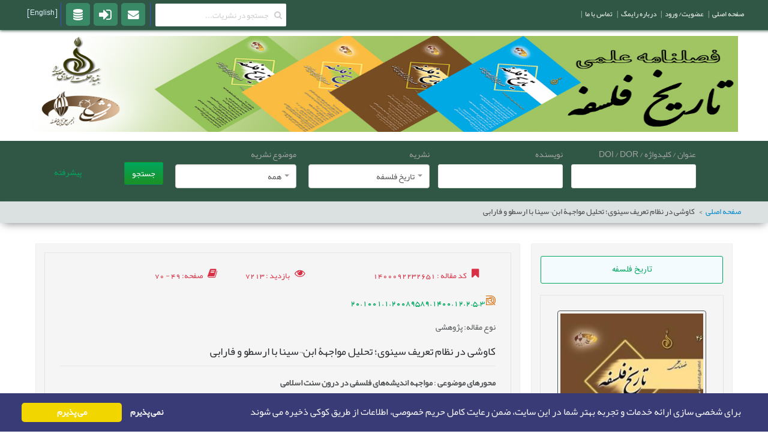

--- FILE ---
content_type: text/html; charset=utf-8
request_url: http://hop.mullasadra.org/Article/32651
body_size: 21727
content:



<!DOCTYPE html>

<html lang="fa-ir" dir="rtl" class="win chrome chrome34 webkit webkit5 uk-notouch">
<head>


    <meta http-equiv="Content-Type" content="text/html; charset=utf-8">
    <meta charset="utf-8">
    <title>کاوشی در نظام تعریف سینوی‎؛ تحلیل مواجهۀ ابن¬سینا با ارسطو و فارابی</title>
    <meta name="keywords" content="تعریف، حدّ، حدّ حقیقی، حدّ اسمی، حدّ توسّعی، حدّ اضطراری، ابن¬سینا" />
    <meta name="description" content="کاوشی در نظام تعریف سینوی‎؛ تحلیل مواجهۀ ابن¬سینا با ارسطو و فارابی" />

    <!--[if lt IE 9]><meta http-equiv="X-UA-Compatible" content="IE=Edge,chrome=1"><![endif]-->
    <meta name="viewport" content="width=device-width, initial-scale=1">
    <meta name="robots" content="index,follow" />
    
<link rel="apple-touch-startup-image" href="/WebUsers/hop/Journals/Cover/Thumb_Cover14001019112740618835.jpg">
<link rel="apple-touch-icon" href="/WebUsers/hop/Journals/Cover/Thumb_Cover14001019112740618835.jpg">
<meta name="msapplication-TileImage" content="/WebUsers/hop/Journals/Cover/Thumb_Cover14001019112740618835.jpg">
<meta name="dc.title" content="کاوشی در نظام تعریف سینوی‎؛ تحلیل مواجهۀ ابن¬سینا با ارسطو و فارابی">
<meta name="dc.creator" content="محمد حسین زاده">
<meta name="dc.type" content="Text">
<meta name="dc.source" content=" تاریخ فلسفه12   شماره  46   49  ">
<meta name="dc.date" content="1400/10/13">
<meta name="dc.publisher" content="بنیاد حکمت اسلامی صدرا">
<meta name="dc.format" content="text/html">
<meta name="dc.language" content="fa,en,ar">
<meta name="dc.subject" content="تعریف">
<meta name="dc.subject" content=" حدّ">
<meta name="dc.subject" content=" حدّ حقیقی">
<meta name="dc.subject" content=" حدّ اسمی">
<meta name="dc.subject" content=" حدّ توسّعی">
<meta name="dc.subject" content=" حدّ اضطراری">
<meta name="dc.subject" content=" ابن¬سینا">
<meta name="citation_journal_title" content="تاریخ فلسفه">
<meta name="citation_publisher" content="بنیاد حکمت اسلامی صدرا">
<meta name="citation_title" content="کاوشی در نظام تعریف سینوی‎؛ تحلیل مواجهۀ ابن¬سینا با ارسطو و فارابی">
<meta name="citation_volume" content="46">
<meta name="citation_issue" content="2">
<meta name="citation_firstpage" content="49">
<meta name="citation_publication_date" content="1400/10">
<meta name="citation_online_date" content="1400/10/13">
<meta name="citation_author" content="حسین زاده, محمد">
<meta name="citation_id" content="1400092232651">
<meta name="citation_doi">
<meta name="citation_issn" content="2008-9589" />
<meta name="twitter:card" content="summary">
<meta name="twitter:site" content="بنیاد حکمت اسلامی صدرا">
<meta name="twitter:title" content="کاوشی در نظام تعریف سینوی‎؛ تحلیل مواجهۀ ابن¬سینا با ارسطو و فارابی">
<meta name="twitter:image" content="https://rimag.ir/WebUsers/hop/Journals/Cover/Thumb_Cover14001019112740618835.jpg">
<meta property="og:type" content="article" />
<meta property="og:url" content="http://hop.mullasadra.org/fa/Article/32651" />
<meta property="og:title" content="کاوشی در نظام تعریف سینوی‎؛ تحلیل مواجهۀ ابن¬سینا با ارسطو و فارابی" />
<meta property="og:image" content="https://rimag.ir/WebUsers/hop/Journals/Cover/Thumb_Cover14001019112740618835.jpg" />

<script type="application/ld+json">
    {
        "@context": "http://schema.org/",
        "@type": "Article",
        "mainEntityOfPage": {
            "@type": "WebPage",
            "@id": "https://rimag.ricest.ac.ir/fa/Article/32651"
        },
        "author": {
            "@type": "Person",
            "name": " Model.Author.LastOrDefault(f=>f.IsManager==1)"
        },
        "publisher": {
            "@type": "Organization",
            "name": "تاریخ فلسفه",
            "logo": {
                "@type": "ImageObject",
                "url": "https://rimag.ir/WebUsers/hop/Journals/Cover/Thumb_Cover14001019112740618835.jpg"
            }
        },
        "headline": "کاوشی در نظام تعریف سینوی‎؛ تحلیل مواجهۀ ابن¬سینا با ارسطو و فارابی ",
        "image": "https://rimag.ir/WebUsers/hop/Journals/Cover/Thumb_Cover14001019112740618835.jpg",

    }
</script>



            <link rel="stylesheet" href="/Theme/css/gzip.css" type="text/css">
            <link rel="stylesheet" href="/Theme/css/gzip(1).css" type="text/css">
            <link rel="stylesheet" href="/Theme/css/gzip(2).css" type="text/css">
            <link rel="stylesheet" href="/Theme/css/jquery.reject.min.css" type="text/css">
            <script src="/js/jquery-3.5.0.min.js"></script>
            <script src="/js/jquery-migrate-3.3.2.min.js"></script>
            <script src="/Theme/js/gzip(4).js" type="text/javascript"></script>
            <script src="/Theme/js/responsive.js" type="text/javascript"></script>
            <script src="/Theme/js/default.js" type="text/javascript"></script>
            <script src="/Theme/js/gzip(7).js" type="text/javascript"></script>
            <script src="/Theme/js/jquery.reject.min.js" type="text/javascript"></script>
            <script src="/Theme/js/mailing-list.js" type="text/javascript"></script>
            <link rel="stylesheet" href="/Theme/css/default.css" type="text/css">
            <link rel="stylesheet" href="/Theme/css/gzip2.css">
            <script src="/Theme/js/gzip(8).js"></script>
            <style>
                .uk-feedback-container .uk-article-title {
                    width: 100%;
                    text-align: center;
                    margin-bottom: 5px;
                }

                .uk-feedback-container .rsform-text-box.rsform-error,
                .uk-feedback-container .rsform-captcha-box.rsform-error,
                .uk-feedback-container .rsform-input-box.rsform-error {
                    border: 2px solid #e33 !important;
                }
            </style>
            <script type="text/javascript" src="/Theme/js/script.js"></script>



    <!--Cookie Permission popup-->
    <link href="/css/CookiePermission.css" rel="stylesheet" />


                    <link href="/Theme/Color/Green.css" rel="stylesheet" />
    
    <style>
        .DoiImage {
            background-image: url(/img/doi_logo.png);
            background-repeat: no-repeat;
            background-size: 18px;
            background-position: center;
            height: 28px;
            width: 18px;
            display: inline-block;
        }


        .buttonInside{
  position:relative;
  margin-bottom:10px;
}
#NewsletterEmail{
     height:30px;
  padding-left:10px;
  border-radius: 4px;
  border:none;outline:none;
  direction:ltr;
  width:206px;
}
#btnNewsletterEmail{
  position:absolute;
  right:1px;
  top: 4px;
  border:none;
  height:25px;
  width:60px;
  border-radius:4%;
  outline:none;
  text-align:center;
  font-weight:bold;
  padding:2px;
  background:#cecece;
}
#btnNewsletterEmail:hover{
  cursor:pointer;
}
#MessageNewsletter{
    padding:3px;
    margin:0px;
    width:210px;
    margin-bottom:10px;
    color:white;
}

       .DoiImg {
                      background: url('/img/doi_logo.png') no-repeat 50% 50%;
                      background-size: 16px 16px;
                      display: inline-block;
                      height: 16px;
                      width: 16px;
                        vertical-align:middle;
                       }
        .DorImg {
            background: url('/img/dor.png') no-repeat 50% 50%;
            background-size: 16px 16px;
            display: inline-block;
            height: 16px;
            width: 16px;
            vertical-align:middle;
        }
    </style>
</head>
<body class="tm-noblog fa-ir">

    <div class="tm-page-bg">
        <div class="uk-container0 uk-container-center">
            <div class="tm-container">
                <div class="tm-headerbar uk-clearfix uk-hidden-small">
                    <div id="sticky-s9359" class="uk-sticky" style="height: 90px;">
                        <div class="tm-sticky" >
                                <div class="uk-container uk-container-center">
                                    <img class="uk-visible-large" src="/WebUsers/hop/Images/636992313727812709Header-Hop.jpg" style="width:100%;height: 160px;" />
                                </div>


                        </div>
                    </div>
                </div>

                <div class="tm-top-block tm-grid-block uk-visible-small">
                    <nav class="tm-navbar uk-navbar">
                        <a href="#" class="uk-navbar-toggle uk-visible-small" data-uk-offcanvas="" id="lnkTBK"></a>

                    </nav>
                </div>
                <script type="text/javascript">
                    jQuery(document).ready(function ($) {
                        $('#lnkTBK').click(function () {
                            $('#secResponsive').slideToggle();
                        })
                    })
                </script>
                <style type="text/css">
                    #secResponsive ul, li {
                        list-style: none;
                        list-style-type: none;
                        padding-right: 0;
                    }

                    #secResponsive a:link {
                        margin-top: 4px;
                        width: 100%;
                        font-size: 10pt;
                        padding: 18px;
                        display: block;
                    }

                    #secResponsive a:visited {
                        font-size: 10pt;
                    }

                    #secResponsive a:hover {
                        color: blue;
                        font-size: 10pt;
                        color: #FFF;
                    }

                    #secResponsive a:active {
                        font-size: 10pt;
                    }
                </style>
                <div class="uk-visible-small" id="secResponsive" style="display:none;">
                    <ul type="disc">
                        <li><a href="http://rimag.ir/">   <span>صفحه اصلی</span></a></li>
                        <li><a href="http://rimag.ir/fa/aboutus">   <span>درباره رایمگ</span></a></li>
                        <li><a href="http://rimag.ir/fa/ContactUs">   <span>تماس با ما</span></a></li>
                        <li><a href="http://rimag.ir/fa/Account/Register">   <span>ثبت نام</span></a></li>
                        <li><a href="http://rimag.ir/fa/Identity/Account/Login">   <span>ورود</span></a></li>
                        <li><a href="http://rimag.ir/fa/User/JournalOrder/Create">   <span>درخواست سامانه</span></a></li>
                    </ul>
                </div>
                    <style>
    .uk-grid > * {
        padding-right: 0px;
    }

    @media only screen and (max-width: 600px) {
        #searchback {
            padding: 10px;
        }
    }

    @media screen and (max-width: 480px) {
        #frmSearchAdvance {
            display: none;
        }
    }
</style>


<form id="frmSearchAdvance" method="get" style="margin-bottom:0px !important" action="/fa/Search/PaperSearch">
    <div class="tm-main-back tm-main-back-index SearchBox">
        <div class="uk-container uk-container-center tm-main-container">
            <div class="tm-middle uk-grid " data-uk-grid-match="">

                <div class="uk-grid uk-width-1-1 uk-margin-remove" id="searchback" style="margin-top: 0px !important; padding-top:10px
">



                    <div class="uk-width-1-1 uk-grid uk-width-medium-8-10 uk-grid-match">
                        <div class="uk-width-1-1 uk-grid" style="margin-top:0px !important; margin-bottom:0 !important">
                            <div class="uk-width-medium-1-4 ">
                                <label style="color:#a3a3a3  !important;width:100%">عنوان / کلیدواژه / DOI / DOR</label>
                                <div>
                                    <input name="TitleAndKeywords" class="chosen-search-input" type="text" autocomplete="off" tabindex="3" style="width: 96%" id="TitleAndKeywords" value="">
                                </div>
                            </div>
                            <div class="uk-width-medium-1-4 ">
                                <label style="color:#a3a3a3  !important;width:100%">نویسنده</label>
                                <div style="width:100%">
                                    <input name="AuthorInput" class="chosen-search-input" type="text" autocomplete="off" tabindex="3" style="width:96%" id="Author" value="">
                                </div>
                            </div>
                            <div class="uk-width-medium-1-4">
                                <label style="color:#a3a3a3  !important;width:100%">نشریه</label>
                                <div style="width:100%">

                                    <select data-trigger="" name="journaluser" class='fstdropdown-select' id="JournalUserIds" data-placeholder="&#x627;&#x646;&#x62A;&#x62E;&#x627;&#x628; &#x646;&#x634;&#x631;&#x6CC;&#x647;" style="width:100%">

                                    <option value="2031">&#x62A;&#x627;&#x631;&#x6CC;&#x62E; &#x641;&#x644;&#x633;&#x641;&#x647;</option>
</select>

                                </div>
                            </div>
                            <div class="uk-width-medium-1-4">
                                <label style="color:#a3a3a3  !important;width:100%">موضوع نشریه</label>
                                <div style="width:100%">
                                    <select name="subject" class='fstdropdown-select' id="TopicId" data-placeholder="&#x627;&#x646;&#x62A;&#x62E;&#x627;&#x628; &#x645;&#x648;&#x636;&#x648;&#x639;">
                                        <option value="">همه</option>
                                    <option value="1">--- &#x639;&#x644;&#x648;&#x645; &#x627;&#x646;&#x633;&#x627;&#x646;&#x64A; ---</option>
<option value="11"> &#x639;&#x644;&#x648;&#x645; &#x633;&#x6CC;&#x627;&#x633;&#x6CC;</option>
<option value="12">&#x639;&#x644;&#x648;&#x645; &#x627;&#x62C;&#x62A;&#x645;&#x627;&#x639;&#x6CC;</option>
<option value="13">&#x639;&#x644;&#x648;&#x645; &#x642;&#x631;&#x622;&#x646; &#x648; &#x62D;&#x62F;&#x6CC;&#x62B;</option>
<option value="14">&#x627;&#x62E;&#x644;&#x627;&#x642;</option>
<option value="15">&#x627;&#x62F;&#x6CC;&#x627;&#x646;&#x60C; &#x645;&#x630;&#x627;&#x647;&#x628; &#x648; &#x639;&#x631;&#x641;&#x627;&#x646;</option>
<option value="16">&#x641;&#x644;&#x633;&#x641;&#x647; &#x648; &#x6A9;&#x644;&#x627;&#x645;</option>
<option value="17">&#x641;&#x642;&#x647; &#x648; &#x62D;&#x642;&#x648;&#x642;</option>
<option value="18">&#x631;&#x648;&#x627;&#x646;&#x634;&#x646;&#x627;&#x633;&#x6CC;</option>
<option value="19">&#x639;&#x644;&#x648;&#x645; &#x62A;&#x631;&#x628;&#x6CC;&#x62A;&#x6CC;</option>
<option value="20">&#x6A9;&#x62A;&#x627;&#x628;&#x62F;&#x627;&#x631;&#x6CC;&#x60C; &#x622;&#x631;&#x634;&#x6CC;&#x648; &#x648; &#x646;&#x633;&#x62E;&#x647; &#x67E;&#x698;&#x648;&#x647;&#x6CC;</option>
<option value="21">&#x62A;&#x631;&#x628;&#x6CC;&#x62A; &#x628;&#x62F;&#x646;&#x6CC;</option>
<option value="22">&#x62C;&#x63A;&#x631;&#x627;&#x641;&#x6CC;&#x627;</option>
<option value="23">&#x627;&#x642;&#x62A;&#x635;&#x627;&#x62F;</option>
<option value="24">&#x62D;&#x633;&#x627;&#x628;&#x62F;&#x627;&#x631;&#x6CC;</option>
<option value="25">&#x645;&#x627;&#x644;&#x6CC;</option>
<option value="26">&#x645;&#x62F;&#x6CC;&#x631;&#x6CC;&#x62A;</option>
<option value="70">&#x632;&#x628;&#x627;&#x646; &#x648; &#x627;&#x62F;&#x628;&#x6CC;&#x627;&#x62A;</option>
<option value="2">--- &#x639;&#x644;&#x648;&#x645; &#x67E;&#x627;&#x6CC;&#x647; ---</option>
<option value="59">&#x639;&#x644;&#x648;&#x645;</option>
<option value="60">&#x647;&#x648;&#x627;&#x634;&#x646;&#x627;&#x633;&#x6CC;</option>
<option value="61">&#x622;&#x645;&#x627;&#x631;</option>
<option value="62">&#x631;&#x6CC;&#x627;&#x636;&#x6CC;</option>
<option value="63">&#x632;&#x645;&#x6CC;&#x646; &#x634;&#x646;&#x627;&#x633;&#x6CC;</option>
<option value="64">&#x632;&#x6CC;&#x633;&#x62A; &#x634;&#x646;&#x627;&#x633;&#x6CC;</option>
<option value="65">&#x645;&#x62D;&#x6CC;&#x637; &#x632;&#x6CC;&#x633;&#x62A;</option>
<option value="66">&#x634;&#x6CC;&#x645;&#x6CC; </option>
<option value="67">&#x641;&#x6CC;&#x632;&#x6CC;&#x6A9;</option>
<option value="3">--- &#x641;&#x646;&#x6CC; &#x648; &#x645;&#x647;&#x646;&#x62F;&#x633;&#x6CC; ---</option>
<option value="27">&#x628;&#x631;&#x642; &#x648; &#x6A9;&#x627;&#x645;&#x67E;&#x6CC;&#x648;&#x62A;&#x631;</option>
<option value="28">&#x635;&#x646;&#x627;&#x6CC;&#x639;</option>
<option value="29">&#x639;&#x645;&#x631;&#x627;&#x646;</option>
<option value="30">&#x641;&#x646;&#x627;&#x648;&#x631;&#x6CC; &#x627;&#x637;&#x644;&#x627;&#x639;&#x627;&#x62A;</option>
<option value="32">&#x645;&#x6A9;&#x627;&#x646;&#x6CC;&#x6A9;</option>
<option value="33">&#x645;&#x647;&#x646;&#x62F;&#x633;&#x6CC; &#x62F;&#x631;&#x6CC;&#x627;</option>
<option value="34">&#x645;&#x648;&#x627;&#x62F; &#x648; &#x645;&#x62A;&#x627;&#x644;&#x648;&#x698;&#x6CC;</option>
<option value="35">&#x645;&#x647;&#x646;&#x62F;&#x633;&#x6CC; &#x634;&#x6CC;&#x645;&#x6CC; &#x60C; &#x646;&#x641;&#x62A; &#x60C; &#x67E;&#x644;&#x6CC;&#x645;&#x631;</option>
<option value="36">&#x645;&#x647;&#x646;&#x62F;&#x633;&#x6CC; &#x645;&#x639;&#x62F;&#x646;</option>
<option value="37">&#x645;&#x647;&#x646;&#x62F;&#x633;&#x6CC; &#x632;&#x644;&#x632;&#x644;&#x647;</option>
<option value="38">&#x645;&#x647;&#x646;&#x62F;&#x633;&#x6CC; &#x622;&#x628; </option>
<option value="39">&#x645;&#x647;&#x646;&#x62F;&#x633;&#x6CC; &#x67E;&#x632;&#x634;&#x6A9;&#x6CC;</option>
<option value="40">&#x67E;&#x62F;&#x627;&#x641;&#x646;&#x62F; &#x63A;&#x6CC;&#x631; &#x639;&#x627;&#x645;&#x644;</option>
<option value="41">&#x645;&#x6CC;&#x627;&#x646; &#x631;&#x634;&#x62A;&#x647; &#x627;&#x6CC;</option>
<option value="4">--- &#x6A9;&#x634;&#x627;&#x648;&#x631;&#x632;&#x6CC; &#x648; &#x645;&#x646;&#x627;&#x628;&#x639; &#x637;&#x628;&#x6CC;&#x639;&#x6CC; &#x648; &#x62F;&#x627;&#x645;&#x67E;&#x632;&#x634;&#x6A9;&#x6CC; ---</option>
<option value="42">&#x622;&#x628; &#x648; &#x62E;&#x627;&#x6A9;</option>
<option value="43">&#x627;&#x642;&#x62A;&#x635;&#x627;&#x62F; &#x6A9;&#x634;&#x627;&#x648;&#x631;&#x632;&#x6CC;</option>
<option value="44">&#x627;&#x6A9;&#x648;&#x644;&#x648;&#x698;&#x6CC;</option>
<option value="45">&#x628;&#x627;&#x63A;&#x628;&#x627;&#x646;&#x6CC;</option>
<option value="46">&#x628;&#x6CC;&#x648;&#x62A;&#x643;&#x646;&#x648;&#x644;&#x648;&#x698;&#x6CC; &#x648; &#x698;&#x646;&#x62A;&#x6CC;&#x643; &#x6AF;&#x6CC;&#x627;&#x647;&#x6CC;</option>
<option value="47">&#x62C;&#x646;&#x6AF;&#x644;&#x62F;&#x627;&#x631;&#x6CC;</option>
<option value="48">&#x645;&#x643;&#x627;&#x646;&#x6CC;&#x632;&#x627;&#x633;&#x6CC;&#x648;&#x646; &#x6A9;&#x634;&#x627;&#x648;&#x631;&#x632;&#x6CC;</option>
<option value="49">&#x632;&#x631;&#x627;&#x639;&#x62A;</option>
<option value="50">&#x6AF;&#x6CC;&#x627;&#x647;&#x67E;&#x632;&#x634;&#x643;&#x6CC;</option>
<option value="51">&#x639;&#x644;&#x648;&#x645; &#x62F;&#x627;&#x645;</option>
<option value="52">&#x634;&#x6CC;&#x644;&#x627;&#x62A;</option>
<option value="54">&#x635;&#x646;&#x627;&#x6CC;&#x639; &#x686;&#x648;&#x628; &#x648; &#x6A9;&#x627;&#x63A;&#x630;</option>
<option value="55">&#x635;&#x646;&#x627;&#x6CC;&#x639; &#x63A;&#x630;&#x627;&#x6CC;&#x6CC;</option>
<option value="56">&#x639;&#x644;&#x648;&#x645; &#x62A;&#x631;&#x648;&#x6CC;&#x62C;</option>
<option value="57">&#x622;&#x628;&#x62E;&#x6CC;&#x632;&#x62F;&#x627;&#x631;&#x6CC;&#x60C; &#x628;&#x6CC;&#x627;&#x628;&#x627;&#x646;&#x60C; &#x645;&#x62D;&#x6CC;&#x637; &#x632;&#x6CC;&#x633;&#x62A;&#x60C; &#x645;&#x631;&#x62A;&#x639;</option>
<option value="58">&#x62F;&#x627;&#x645;&#x67E;&#x632;&#x634;&#x643;&#x6CC;</option>
<option value="5">--- &#x647;&#x646;&#x631; &#x648; &#x645;&#x639;&#x645;&#x627;&#x631;&#x6CC; ---</option>
<option value="68">&#x647;&#x646;&#x631; </option>
<option value="69">&#x645;&#x639;&#x645;&#x627;&#x631;&#x6CC;</option>
<option value="10">--- &#x67E;&#x632;&#x634;&#x6A9;&#x6CC; ---</option>
<option value="71">&#x67E;&#x632;&#x634;&#x6A9;&#x6CC;</option>
</select>


                                </div>
                            </div>

                        </div>


                        <div class="uk-width-1-1 uk-grid" style="display:none; margin-top:0px !important; margin-bottom:0 !important" id="advanced">
                            <div class="uk-width-6-10 ">
                                <label style="color:#a3a3a3  !important;width:100%">موضوع مقالات</label>
                                <div style="width:100%" id="selectSubjectId">

                                    <select class='fstdropdown-select disabled' data-placeholder="&#x627;&#x646;&#x62A;&#x62E;&#x627;&#x628; &#x645;&#x648;&#x636;&#x648;&#x639;" id="SubjectId" name="SubjectId">
                                        <option value="">همه</option>
                                    </select>

                                </div>
                            </div>

                            <div class="uk-width-medium-1-10">
                                <label style="color:#a3a3a3  !important;width:100%">شماره</label>
                                <div style="width:100%">
                                    <input class="chosen-search-input" type="text" autocomplete="off" tabindex="3" style="width:96%" id="JournalNumber" name="JournalNumber" value="">
                                </div>
                            </div>
                            <div class="uk-width-medium-1-10">
                                <label style="color: #a3a3a3 !important; width: 100%">سال</label>
                                <div style="width:100%">
                                    <input class="chosen-search-input" type="text" autocomplete="off" tabindex="3" style="width:96%" id="Year" name="Year" value="">
                                </div>
                            </div>
                            <div class="uk-width-medium-1-10">
                                <label style="color: #a3a3a3 !important; width: 100%">دوره</label>
                                <div style="width:100%">
                                    <input class="chosen-search-input" type="text" autocomplete="off" tabindex="3" style="width:96%" id="Season" name="Season" value="">
                                </div>
                            </div>
                            <div class="uk-width-medium-1-10">
                                <label style="color:#a3a3a3 !important;width:100%">صفحه</label>
                                <div style="width:100%">
                                    <input class="chosen-search-input" type="text" autocomplete="off" tabindex="3" style="width:96%" id="PageNumber" name="PageNumber" value="">
                                </div>
                            </div>
                        </div>

                        <div class="uk-width-1-1 uk-grid" style="display:none; margin-top:0px !important; margin-bottom:0 !important" id="Secondadvanced">
                            <div class="uk-width-1-1 uk-grid">

                                <div class="uk-width-medium-1-5 ">
                                    <label style="color:#a3a3a3  !important;width:100%">عملگر منطقی</label>
                                </div>
                                <div class="uk-width-medium-2-5 ">
                                    <label style="color:#a3a3a3  !important;width:100%">فیلد جستجو</label>
                                    <div style="width:100%">
                                        <input class="chosen-search-input" type="text" autocomplete="off" tabindex="3" style="width:96%" name="" id="SearchText-1">
                                    </div>
                                </div>
                                <div class="uk-width-medium-1-5">
                                    <label style="color:#a3a3a3  !important;width:100%">فیلد جستجو</label>
                                    <div style="width:100%">

                                        <select data-trigger="" name="" class="fdropdown-select" id="SearchTypeDropDown-1" data-placeholder="" style="width:100%">
                                            <option value="">همه</option>
                                            <option value="Title">عنوان</option>
                                            <option value="keyword">کلیدواژه</option>
                                            <option value="DOI">DOI</option>
                                            <option value="DOR">DOR</option>
                                            <option value="Author">نویسنده</option>
                                        </select>

                                    </div>
                                </div>

                                <div class="uk-width-medium-1-5">
                                    <a class="AddRow"><i class="uk-icon-plus-square" style="font-size:20px;color:#007c3f;margin-top:10px"></i></a>
                                    <a class="  DeleteRow"><i class="uk-icon-minus-square" style="font-size:20px;color:red;margin-top:10px"></i></a>
                                </div>
                            </div>

                        </div>



                        <input type="hidden" value="10" data-val="true" data-val-required="The ReadCount field is required." id="ReadCount" name="ReadCount" />

                    </div>
                    <div class="uk-width-1-1 uk-width-medium-1-10 reee" style="padding-top: 25px;">

                        <button type="submit" class="btn btn-info btnSearchBox" style="line-height:28px !important;">
                            <span>جستجو</span>
                        </button>



                    </div>

                    <div class="uk-width-1-1 uk-grid uk-width-medium-1-10" style="padding-top: 25px;">
                        <div class="uk-width-medium-1-4 ">
                            <label style="color:#a3a3a3  !important;width:100%">

                            </label>
                            <div>      <a id="clickme">پیشرفته</a></div>
                        </div>
                    </div>

                    <style>
                        .uk-grid > reee {
                            padding-right: 1px !important;
                        }
                    </style>

                </div>



            </div>
        </div>
    </div>
</form>



<script>
    jQuery(document).ready(function ($) {
        $("#clickme").click(function () {
            $("#advanced").toggle("slow", function () {
                // Animation complete.
            });
            $("#Secondadvanced").toggle("slow", function () {
                // Animation complete.
            });
        });
    });
</script>

<script>
       jQuery(document).ready(function ($) {
    let lineNo = 2;
    $(document).on('click', 'a.AddRow', function () {
        Body = $("#Secondadvanced");


        Body.append('<input value="' + lineNo + '" type="hidden"><div class="uk-width-1-1 uk-grid" id="' + lineNo + '"><div class="uk-width-medium-1-5 "> <label style="color:#a3a3a3  !important;width:100%"></label><select class="connector-' + lineNo + '" name="" style="width:100%"><option value="and">AND</option><option value="or">OR</option></select></div><div class="uk-width-medium-2-5 "><label style="color:#a3a3a3  !important;width:100%"></label><div style="width:100%"><input  id="SearchText-' + lineNo + '"   class="chosen-search-input" type="text" autocomplete="off" tabindex="3" style="width:96%" name="" ></div></div><div class="uk-width-medium-1-5"><label style="color:#a3a3a3  !important;width:100%"></label><div style="width:100%"><select data-trigger="" name="" class="fstdropdown-select" id="SearchTypeDropDown-' + lineNo + '" data-placeholder="" style="width:100%"> <option value="">همه</option><option value="Title">عنوان</option><option value="keyword">کلیدواژه</option><option value="DOI">DOI</option><option value="DOR">DOR</option><option value="Author">نویسنده</option></select></div></div><div class="uk-width-medium-1-5"><a  class="AddRow"><i class="uk-icon-plus-square" style="font-size:20px;color:#007c3f;margin-top:10px"></i></a> <a  class="DeleteRow" id="remove-' + lineNo + '"><i class="uk-icon-minus-square" style="font-size:20px;color:red;margin-top:10px"></i></a> </div></div>');
              lineNo++;
    });


    $(document).on('click', 'a.DeleteRow', function () {
        var Id = $(this).attr('id');
        var c = Id.substring(7, Id.length);

        $('#' + Id.substring(7, Id.length)).remove();
    });
});
</script>
<script>
    jQuery(document).ready(function ($) {
        $("div").on("change", "select", function () {
            var DropDownName = $(this).val();
            var Id = $(this).attr('id');
            var rownumber = Id.charAt(19);
            $("#SearchText-" + rownumber).attr('name', DropDownName);
            $(".connector-" + rownumber).attr('name', "connector_" + DropDownName);
        });
    });
</script>




<style>
    .choices {
        display: none
    }
</style>

<link href="/css/search/fstdropdown.css" rel="stylesheet" />
<script src="/css/search/fstdropdown.js"></script>

<script>
    setFstDropdown();
</script>
<script>
    //document.getElementById("JournalUserId").addEventListener("change", function (e) {
    //    let el = e.currentTarget;
    //    debugger;
    //    if (el.value !== "") {
    //        let element = document.getElementById("TopicId");
    //            element.setAttribute("disabled", "disabled");

    //    } else {
    //           let element = document.getElementById("TopicId");

    //            element.removeAttribute("disabled");



    //    }
    //     document.getElementById("TopicId").fstdropdown.rebind();
    //})
</script>
<script>
    jQuery(document).ready(function ($) {
        $("#JournalUserIds").change(function (e) {
            var t = $("input[name='__RequestVerificationToken']").val();
            $.ajax({
               headers : {
                  RequestVerificationToken:
                      $('input:hidden[name="__RequestVerificationToken"]').val()
                },
                url: "/fa/Home/GetListSubject/" + $("#JournalUserIds").val(),
                type: "post",

                success: function (data) {

                    $("#selectSubjectId").html(data);
                },
                error: function (data) {


                }
            });
        });
    })
</script>

                
<!--Title/Keyword/Description-->



<!-- END Title/Keyword/Description-->


<script src="/Theme/js/Accordion.js"></script>


<style>
    .myButton {
        padding: 6px 9px;
    }
    /*.myButton {
                                background-color: #ffffff;
                                border-radius: 4px;
                                border: 1px solid #2fb9eb;
                                display: inline-block;
                                cursor: pointer;
                                color: #666666;
                                padding: 6px 9px;
                                text-decoration: none;
                            }

                                .myButton:hover {
                                    background-color: #31a9d4;
                                    color: #ffffff
                                }

                                .myButton:active {
                                    position: relative;
                                    top: 1px;
                                }*/
    /*Design Social Network*/
    .social-btns .btn,
    .social-btns .btn:before,
    .social-btns .btn .fa {
        -webkit-transition: all 0.35s;
        transition: all 0.35s;
        -webkit-transition-timing-function: cubic-bezier(0.31, -0.105, 0.43, 1.59);
        transition-timing-function: cubic-bezier(0.31, -0.105, 0.43, 1.59);
    }

        .social-btns .btn:before {
            top: 90%;
            left: -110%;
        }

        .social-btns .btn .fa {
            -webkit-transform: scale(0.8);
            transform: scale(0.8);
        }

        .social-btns .btn.facebook:before {
            background-color: #3b5998;
        }

        .social-btns .btn.facebook .fa {
            color: #3b5998;
        }

        .social-btns .btn.twitter:before {
            background-color: #3cf;
        }

        .social-btns .btn.twitter .fa {
            color: #3cf;
        }

        .social-btns .btn.google:before {
            background-color: #dc4a38;
        }

        .social-btns .btn.google .fa {
            color: #dc4a38;
        }

        .social-btns .btn.telegram:before {
            background-color: #139edb;
        }

        .social-btns .btn.telegram .fa {
            color: #139edb;
        }

        .social-btns .btn.instagram:before {
            background-color: #cc4ea4;
        }

    .social-bleft.instagram .fa {
        color: #cc4ea4;
    }

    .social-btns .btn.dribbble:before {
        background-color: #ea4c89;
    }

    .social-btns .btn.dribbble .fa {
        color: #ea4c89;
    }

    .social-btns .btn.linkedin:before {
        background-color: #007bb6;
    }

    .social-btns .btn.linkedin .fa {
        color: #007bb6;
    }

    .social-btns .btn.skype:before {
        background-color: #139edb;
    }

    .social-btns .btn.skype .fa {
        color: #139edb;
    }

    .social-btns .btn:focus:before,
    .social-btns .btn:hover:before {
        top: -10%;
        left: -10%;
    }

    .social-btns .btn:focus .fa,
    .social-btns .btn:hover .fa {
        color: #fff;
        -webkit-transform: scale(1);
        transform: scale(1);
    }

    .social-btns {
        padding-top: 20px;
        padding-bottom: 20px;
        font-size: 0;
        text-align: center;
        align-items: center;
    }

        .social-btns .btn {
            display: inline-block;
            background-color: #fff;
            width: 25px;
            height: 27px;
            vertical-align: middle;
            line-height: 25px;
            margin: 2px;
            text-align: center;
            position: relative;
            overflow: hidden;
            border-radius: 28%;
            box-shadow: 0 5px 15px -5px rgba(0,0,0,0.1);
            opacity: 0.99;
        }

            .social-btns .btn:before {
                content: '';
                width: 150%;
                height: 150%;
                position: absolute;
                -webkit-transform: rotate(45deg);
                transform: rotate(45deg);
            }

            .social-btns .btn .fa {
                font-size: 25px;
                vertical-align: middle;
            }

    .ArticleCitation .uk-button {
        width: 70px;
        font-size: 12px;
        padding: 0px;
    }

    .uk-subnav-line > li > a {
        color: #666666;
    }

    .CopyUrl {
        color: #515456;
        border: 1px solid rgba(0,0,0,0.07);
     border-radius:0px 6px 6px 0px; background-origin: border-box;
        background: rgba(0,0,0,0.07);
        cursor: pointer;
        font-size: 18px;
        padding: 6px 12px;
    height:25px
    }

    .flexcontainer {
        display: flex;
        flex-direction: row;
    }

    #ArticleUrl {
        flex-grow: 2;
    }

    .uk-article-title, .uk-text-lead, .uk-label {
    text-align:right;
    }

</style>


<div class="tm-top-block tm-grid-block tm-breadcrumb-toolbar uk-margin-top-remove uk-margin-bottom">
    <div class="tm-toolbar uk-clearfix uk-container uk-container-center">
            <div class="uk-float-left">
                <div class="uk-panel">
                    <ul class="uk-breadcrumb">
                        <li>

                            <a href="http://hop.mullasadra.org">صفحه اصلی</a>

                        </li>
                        <li class="uk-active">
                                        <span>
                                            کاوشی در نظام تعریف سینوی‎؛ تحلیل مواجهۀ ابن¬سینا با ارسطو و فارابی
                                        </span>

                        </li>
                    </ul>
                </div>
            </div>

    </div>
</div>

<div class="tm-main-back">
    <div class="uk-container uk-container-center tm-main-container">
        <div class="tm-middle uk-grid " data-uk-grid-match="">


                <div class="tm-main uk-width-medium-3-10" style="        padding-top: 20px;
                                       padding-bottom: 35px;
                                   ">
                    <main class="tm-content">
                        <div class="yoo-zoo blog-uikit blog-uikit- ">
                            <article class="uk-alert uk-alert-lead uk-margin-small-top uk-margin-bottom tm-article center">
                                        <span>
                                            <a href="http://hop.mullasadra.org" target="_blank"> &#x62A;&#x627;&#x631;&#x6CC;&#x62E; &#x641;&#x644;&#x633;&#x641;&#x647;</a>
                                        </span>
                            </article>

                            <article class="uk-article tm-article">
                                <div style="        text-align: center">

                                    <a href="http://hop.mullasadra.org/Issue/4027">


                                        <img src="/WebUsers/hop/Journals/Cover/Thumb_Cover14001019112740618835.jpg" alt='' style="width: 98%;margin:auto" class="thumbnail">
                                    </a>                                    <br />
                                        <a href="http://hop.mullasadra.org/Issue/4027" target="_blank" style="font-weight: bold;">
                                            <span>شماره</span> 2
                                            <span>دوره</span> 12
                                            <span>پاییز</span> <span>1400</span>
                                        </a>
                                </div>
                            </article>


                            <article class="uk-article tm-article">



                                <a class="myButton" style=" width: 100%; margin-bottom: 10px " href="http://rimag.ir/fa/User/Author/SendArticle">ارسال مقاله به نشریه</a>
                                <br />
                                <a class="myButton" style="width:100%; margin-bottom:10px" href="http://rimag.ir/fa/User">داوری برای این نشریه</a>
                                <br />

                            </article>
                            <article class="uk-article tm-article center">
                                <a class="btn btn-inverse btn-danger" style="padding:1px 8px" href="/Journal/DownloadFile/32651">
                                    <span class=" uk-icon-file-pdf-o "></span> PDF 

                                </a>
                                <a target="_blank" class="btn btn-inverse  btn-success" style="padding:1px 8px" href="/Home/XMLArticle/32651">
                                    <span class="uk-icon-file-text "></span> XML
                                </a>


                                <p>
                                    <span class="tm-article-id uk-text-danger">
                                        <i class="uk-icon-download uk-inews"></i><span>تعداد دانلود</span> : 1633
                                    </span>
                                </p>

                            </article>

                            <article class="uk-article tm-article center" style="padding:5px !important; padding-right: 0px;">
                                <br />


                                <style>
                                    .accordion {
                                        width: 100%;
                                        background: #f9f9f9;
                                        -webkit-border-radius: 4px;
                                        -moz-border-radius: 4px;
                                        border-radius: 4px;
                                        padding: 0px !important;
                                    padding-left: 0px !important;
                                    }

                                        .accordion .link {
                                            cursor: pointer;
                                            display: block;
                                            padding: 15px 15px 15px 42px;
                                            color: #4D4D4D;
                                            font-size: 14px;
                                            font-weight: 700;
                                            border-bottom: 1px solid #CCC;
                                            position: relative;
                                            -webkit-transition: all 0.4s ease;
                                            -o-transition: all 0.4s ease;
                                            transition: all 0.4s ease;
                                        }

                                        .accordion li:last-child .link {
                                            border-bottom: 0;
                                        }

                                        .accordion li i {
                                            position: absolute;
                                            top: 16px;
                                    right: 12px; font-size: 18px;
                                            color: #595959;
                                            -webkit-transition: all 0.4s ease;
                                            -o-transition: all 0.4s ease;
                                            transition: all 0.4s ease;
                                        }

                                            .accordion li i.uk-icon-angle-down {
                                     left: 12px; right: auto; font-size: 20px;
                                            }

                                        .accordion li.open .link {
                                            color: #007bb6;
                                        }

                                        .accordion li.open i {
                                            color: #007bb6;
                                        }

                                            .accordion li.open i.uk-icon-angle-down {
                                                -webkit-transform: rotate(180deg);
                                                -ms-transform: rotate(180deg);
                                                -o-transform: rotate(180deg);
                                                transform: rotate(180deg);
                                            }

                                    /**
                                                                                                            * Submenu
                                                                                                            -----------------------------*/


                                    .submenu {
                                        display: none;
                                        background: #fff;
                                        font-size: 14px;
                                        padding: 0px !important;
                                    padding-left: 0px !important;
                                    }

                                        .submenu li {
                                            border-bottom: 1px solid #e7e6ee;
                                        }

                                        .submenu a {
                                            display: block;
                                            text-decoration: none;
                                            color: #007bb6;
                                            padding: 12px;
                                            -webkit-transition: all 0.25s ease;
                                            -o-transition: all 0.25s ease;
                                            transition: all 0.25s ease;
                                        }

                                            .submenu a:hover {
                                                background: #139edb;
                                                color: #FFF;
                                            }

                                    .link {
                                    text-align:right
                                    }
                                </style>

                                <ul id="accordion" class="accordion">
                                    <li>
                                        <div class="link" style="padding-right: 42px;"><i class="uk-icon-database"></i><font>ارجاع به این مقاله</font><i class="uk-icon-angle-down"></i></div>
                                        <ul class="submenu">
                                            <li>
                                                <a href="/ArticleExport/32651/1" target="_blank">
                                                    BibTex
                                                </a>
                                            </li>

                                            <li>
                                                <a href="/ArticleExport/32651/2" target="_blank">
                                                    EndNote
                                                </a>
                                            </li>

                                            <li>
                                                <a href="/ArticleExport/32651/3" target="_blank">
                                                    RIS
                                                </a>
                                            </li>

                                            <li>
                                                <a href="/ArticleExport/32651/4" target="_blank">
                                                    ISI
                                                </a>
                                            </li>
                                            <li>
                                                <a href="/ArticleExport/32651/5" target="_blank">
                                                    APA
                                                </a>
                                            </li>

                                            <li>
                                                <a href="/ArticleExport/32651/6" target="_blank">
                                                    MLA
                                                </a>
                                            </li>

                                            <li>
                                                <a href="/ArticleExport/32651/7" target="_blank">
                                                    HARVARD
                                                </a>
                                            </li>

                                            <li>
                                                <a href="/ArticleExport/32651/8" target="_blank">
                                                    VANCOUVER
                                                </a>
                                            </li>

                                            <li>
                                                <a href="/ArticleExport/32651/9" target="_blank">
                                                    Mendeley
                                                </a>
                                            </li>

                                            <li>
                                                <a href="/Article/32651/FullText" target="_blank">
                                                    <span>HTML</span>
                                                </a>
                                            </li>
                                        </ul>
                                    </li>
                                    <li>
                                        <div class="link" style="padding-right: 42px;"><i class="uk-icon-code"></i><font>لینک های مرتبط</font><i class="uk-icon-angle-down"></i></div>
                                        <ul class="submenu">
                                            <li>
                                                <a href="https://scholar.google.com/scholar?q=A Study of the Sinan System of Definition: An Analysis of Ibn S&#x12B;n&#x101;&#x2019;s Encounter with Aristotle and F&#x101;r&#x101;b&#x12B;" target="_blank">
                                                    <span>Google Scholar</span>
                                                </a>
                                            </li>

                                        </ul>
                                    </li>

                                    <li>
                                        <div class="link" style="padding-right: 42px;"><i class="uk-icon-user"></i><font>لینک نویسندگان</font><i class="uk-icon-angle-down"></i></div>
                                        <ul class="submenu">
                                            <li>
                                                <span>DOAJ</span>
                                                <ul>
                                                        <li>
                                                            <a href='http://doaj.org/search?source={"query":{"query_string":{"query":"Mohammad Hosseinzadeh","default_operator":"AND"}}}' target="_blank">
                                                                Mohammad Hosseinzadeh
                                                            </a>
                                                        </li>
                                                </ul>
                                            </li>
                                            <li>
                                                <span>Google Scholar</span>
                                                <ul>
                                                        <li>
                                                            <a href='https://scholar.google.com/scholar?q=Mohammad' target="_blank">
                                                                Mohammad Hosseinzadeh
                                                            </a>
                                                        </li>
                                                </ul>
                                            </li>
                                            <li>
                                                <span>PubMed</span>
                                                <ul>
                                                        <li>
                                                            <a href="https://www.pubmed.gov/?cmd=Search&term=Mohammad Hosseinzadeh" target="_blank">
                                                                Mohammad Hosseinzadeh
                                                            </a>
                                                        </li>
                                                </ul>
                                            </li>
                                        </ul>
                                    </li>
                                </ul>


                            </article>
                            <article class="uk-article tm-article center">
                                <div class="uk-text-lead">
                                    <h4 class="uk-margin-small-bottom ">اشتراک گذاری</h4>

                                    <div class="social-btns">
                                        <a class="btn facebook" href="https://www.facebook.com/sharer/sharer.php?u=url=https://rimag.ricest.ac.ir/fa/Article/32651" target="_blank"><i class="fa uk-icon-facebook"></i></a>
                                        <a class="btn twitter" href="https://twitter.com/intent/tweet?url=https://rimag.ricest.ac.ir/fa/Article/32651" target="_blank"><i class="fa uk-icon-twitter"></i></a>
                                        <a class="btn telegram" href="https://telegram.me/share/url?url=https://rimag.ricest.ac.ir/fa/Article/32651" target="_blank"><i class="fa  uk-icon-send"></i></a>
                                        <a class="btn google" href="https://mail.google.com/mail/?view=cm&amp;amp;fs=1&amp;amp;tf=1&amp;amp;body=https://rimag.ricest.ac.ir/fa/Article/32651" target="_blank"><i class="fa  uk-icon-envelope-o"></i></a>
                                        <br />
                                        <a class="btn linkedin" href="https://www.linkedin.com/shareArticle?mini=true&amp;amp;url=http://rimag.ricest.ac.ir/fa/Article/32651" target="_blank"><i class="fa  uk-icon-linkedin"></i></a>
                                        <a class="btn instagram" href="http://instagram.com/url?url=https://rimag.ricest.ac.ir/fa/Article/32651" target="_blank"><i class="fa  uk-icon-instagram"></i></a>
                                        <a class="btn dribbble" href="https://dribbble.com/url?url=https://rimag.ricest.ac.ir/fa/Article/32651" target="_blank"><i class="fa  uk-icon-dribbble"></i></a>
                                        <a class="btn skype" href="https://www.skype.com/en/url?url=https://rimag.ricest.ac.ir/fa/Article/32651"><i class="fa  uk-icon-skype"></i></a>
                                    </div>

                                </div>
                            </article>








                            <article class="uk-article tm-article center">
                                <h4 class="uk-margin-small-bottom ">آدرس مقاله</h4>
                                <br />
                                <div class="flexcontainer">
                                    <button class="CopyUrl" onclick="copyToClipboard()">
                                        <i class="uk-icon-hover uk-icon-paperclip"></i>
                                    </button>
                                    <input type="text" id="ArticleUrl" readonly="">
                                </div>
                            </article>
                            <article class="uk-article tm-article center">
                                <img src="" alt="" style="height:150px;width:150px" />
                            </article>
                        </div>
                    </main>
                </div>
                <div class="tm-main uk-width-medium-7-10" style="padding-top: 20px; padding-bottom: 35px;">
                    <main class="tm-content">
                        <div class="yoo-zoo blog-uikit blog-uikit- ">
                            <article class="uk-article tm-article">
                                <div class="uk-top-meta uk-text-left persianumber uk-grid">
                                    <span class="tm-article-id uk-text-danger uk-width-medium-4-10">
                                        <i class="uk-icon-bookmark uk-inews"></i><span>کد مقاله</span> : 1400092232651
                                    </span>

                                    <span class="tm-article-id uk-text-danger uk-width-medium-2-10">
                                        <i class="uk-icon-eye uk-inews"></i><span>بازدید</span> : 7213
                                    </span>

                                    <span class="tm-article-id uk-text-danger uk-width-medium-4-10">
                                        <i class="uk-icon-book uk-inews"></i><span>صفحه</span>:  49 - 70
                                    </span>

                                </div>



                                <p>
                                </p>
                                <p>
                                        <span class="DorImg" data-uk-tooltip="{pos:'top'}" title="Dor"></span>
                                        <a href="https://dorl.net/dor/20.1001.1.20089589.1400.12.2.5.3" target="_blank">
                                            <span dir="ltr">    20.1001.1.20089589.1400.12.2.5.3</span>
                                        </a>
                                </p>

                                <p>
                                    <span>نوع مقاله</span>:
&#x67E;&#x698;&#x648;&#x647;&#x634;&#x6CC;                                </p>



                                <div class="tm-article-content-full persianumber tm-article-date-true">
                                    <h1 class="uk-article-title">
                                                    <span>
                                                        کاوشی در نظام تعریف سینوی‎؛ تحلیل مواجهۀ ابن¬سینا با ارسطو و فارابی
                                                    </span>

                                    </h1>
                                    <strong>محورهای موضوعی</strong> : <strong>&#x645;&#x648;&#x627;&#x62C;&#x647;&#x647; &#x627;&#x646;&#x62F;&#x6CC;&#x634;&#x647;&#x200C;&#x647;&#x627;&#x6CC; &#x641;&#x644;&#x633;&#x641;&#x6CC; &#x62F;&#x631; &#x62F;&#x631;&#x648;&#x646; &#x633;&#x646;&#x62A; &#x627;&#x633;&#x644;&#x627;&#x645;&#x6CC;</strong>
                                    <p class="uk-text-lead">
                                                    <a class=" " style="text-decoration: none;" href="/Author/39754">

                                                        <span>     &#x645;&#x62D;&#x645;&#x62F; &#x62D;&#x633;&#x6CC;&#x646; &#x632;&#x627;&#x62F;&#x647;</span>
                                                        <sup>
                                                            1
                                                                <span>*</span>
                                                            <a href="mailto:phsadra@gmail.com" class="uk-icon-envelope-o"></a>
                                                                <a href="https://orcid.org/0000000175774455" target="_blank">
                                                                    <img src="/img/ORCID.png" width="15" />
                                                                </a>



                                                        </sup>


                                                    </a>
                                    </p>
                                       <p class="uk-text-lead">
                                             <span style="font-size:13px">  1 <span>-     &#x627;&#x633;&#x62A;&#x627;&#x62F;&#x6CC;&#x627;&#x631; &#x645;&#x624;&#x633;&#x633;&#x6C0; &#x67E;&#x698;&#x648;&#x647;&#x634;&#x6CC; &#x62D;&#x6A9;&#x645;&#x62A; &#x648; &#x641;&#x644;&#x633;&#x641;&#x6C0; &#x627;&#x6CC;&#x631;&#x627;&#x646;</span></span>
                                               <br />
                                       </p>
                                    <div class="uk-top-meta  persianumber uk-grid">
                                                    <span class="tm-article-id  uk-width-medium-1-3">
                                                        تاریخ دریافت : 1400/09/22
                                                    </span>
                                                    <span class="tm-article-id  uk-width-medium-1-3">
                                                        تاریخ پذیرش : 1400/09/23
                                                    </span>
                                                    <span class="tm-article-id  uk-width-medium-1-3">
                                                        تاریخ انتشار : 1400/10/13
                                                    </span>


                                    </div>

                                    <p class="uk-text-lead">
                                        <span>کلید واژه</span>:
                                                    <span>
                                                                    <span><a href="/Tag/&#x62A;&#x639;&#x631;&#x6CC;&#x641;">&#x62A;&#x639;&#x631;&#x6CC;&#x641;</a>,</span>
                                                                    <span><a href="/Tag/ &#x62D;&#x62F;&#x651;"> &#x62D;&#x62F;&#x651;</a>,</span>
                                                                    <span><a href="/Tag/ &#x62D;&#x62F;&#x651; &#x62D;&#x642;&#x6CC;&#x642;&#x6CC;"> &#x62D;&#x62F;&#x651; &#x62D;&#x642;&#x6CC;&#x642;&#x6CC;</a>,</span>
                                                                    <span><a href="/Tag/ &#x62D;&#x62F;&#x651; &#x627;&#x633;&#x645;&#x6CC;"> &#x62D;&#x62F;&#x651; &#x627;&#x633;&#x645;&#x6CC;</a>,</span>
                                                                    <span><a href="/Tag/ &#x62D;&#x62F;&#x651; &#x62A;&#x648;&#x633;&#x651;&#x639;&#x6CC;"> &#x62D;&#x62F;&#x651; &#x62A;&#x648;&#x633;&#x651;&#x639;&#x6CC;</a>,</span>
                                                                    <span><a href="/Tag/ &#x62D;&#x62F;&#x651; &#x627;&#x636;&#x637;&#x631;&#x627;&#x631;&#x6CC;"> &#x62D;&#x62F;&#x651; &#x627;&#x636;&#x637;&#x631;&#x627;&#x631;&#x6CC;</a>,</span>
                                                                    <span><a href="/Tag/ &#x627;&#x628;&#x646;&#xAC;&#x633;&#x6CC;&#x646;&#x627;"> &#x627;&#x628;&#x646;&#xAC;&#x633;&#x6CC;&#x646;&#x627;</a>,</span>
                                                    </span>



                                    </p>
                                    <div class="uk-alert uk-alert-lead uk-text-justify uk-margin-small-top uk-margin-bottom">
                                        <p>
                                            <span>چکیده مقاله</span> :
                                                    <p>
                                                            رهیافت سینوی در نظریۀ تعریف، تبیین و توسعۀ نظریۀ تعریف ارسطویی است. او نظام تعریف ارسطو ـ‌ يعني تعریف اشیاء بر اساس تحلیل ماهیت آنها به جنس و فصل‌ ـ را پذیرفته و آن را بسط داده است. علاوه بر این، دیدگاههای نوآورانه يی را نیز به آنها افزوده که کمتر به آنها توجه شده و محققان و پژوهشگران بصورت منسجم و ساختارمند آنها را تنظیم و تبیین نکرده اند. این مقاله با روش توصیفی ـ تحلیلی نظریۀ تعریف سینوی را در ساختاری منجسم بيان کرده و نحوۀ مواجهۀ ابن‌سينا با دیدگاه ارسطو و فارابی را تحلیل کرده است. همچنین نوآوریهای ابن سینا در مسئلۀ تعریف را برشمرده و با تأکید بر جنبه های کمتر شناخته شدۀ آن، به این پرسشها پاسخ داده است: چگونه و با چه توضيحي ناشناختنی بودن فصل اشیاء با نظریۀ ابن‌سینا در تعریف و شناخت اشیاء سازگار است؟ آیا نظریۀ تعریف سینوی صرفاً معطوف به امور ماهوی است یا گسترۀ آن شامل امور غیرماهوی نیز میشود؟ ابن سینا چه سازوکاری برای تعریف امور غیرماهوی ارائه کرده است؟
                                                    </p>



                                        </p>
                                    </div>
                                        <div class="uk-alert uk-alert-lead uk-text-justify uk-margin-small-top uk-margin-bottom">
                                            <span>چکیده انگلیسی</span>:
                                            <p dir="ltr">
                                                The Sinan approach to the theory of definition is an explanation and expanded from of Aristotelian definition. He has accepted Aristotle’s definition of objects based on analyzing their quiddity in terms of their genus and differentia and extended it. Moreover, Ibn Sīnā has added some innovative views to it that have not received the attention that they truly deserve, and researchers have not explained and organized them in a consistent and structured from. Following a descriptive-analytic method, this paper explains the theory of Sinan definition within a consistent framework and analyzes the quality of Ibn Sīnā’s encounter with the views of Aristotle and Fārābī. Moreover, it refers to Ibn Sīnā’s innovations regarding the problem of definition and, by emphasizing its less studied aspects, responds to the following questions: to what extent is the unknown nature of objects’ differentia consistent with Ibn Sīnā’s theory on the definition and knowledge of objects? Does the theory of Sinan definition merely target quiddative affairs, or does it also extend to non-quiddative affairs? Which mechanism does Ibn Sīnā provide for defining non-quiddative affairs?
                                            </p>
                                        </div>





                                    <div class="uk-alert uk-alert-lead uk-text-justify uk-margin-small-top uk-margin-bottom">
                                        <span>منابع و مأخذ</span>:
                                        <br />
                                                    <br />
                                                    <span>ابن¬سینا، حسين بن عبدالله (1364) منطق المشرقیین و القصیدة المزدوجة فی المنطق، قم: كتابخانة آیت‌الله مرعشی نجفی.</span>
                                                    <br />
                                                    <span>
ابن¬سینا، حسين بن عبدالله (1375) الاشارات و التنبيهات، قم: نشرالبلاغه.</span>
                                                    <br />
                                                    <span>
ابن¬سینا، حسين بن عبدالله (1379) النجاة من الغرق فى بحر الضلالات‏، تصحيح محمد‌تقى دانش‌پژوه‏، تهران: دانشگاه تهران.</span>
                                                    <br />
                                                    <span>
ابن¬سینا، حسين بن عبدالله (1381) الإشارات و التنبیهات، تحقیق مجتبی زارعی، قم: بوستان کتاب.</span>
                                                    <br />
                                                    <span>
ابن¬سینا، حسين بن عبدالله (1391) التعلیقات، تصحیح و تحقيق سیدحسین موسویان، تهران: مؤسسۀ پژوهشی حکمت و فلسفۀ ایران.</span>
                                                    <br />
                                                    <span>
ابن¬سینا، حسين بن عبدالله (1400ق) رسائل، قم: بیدار.</span>
                                                    <br />
                                                    <span>
ابن¬سینا، حسين بن عبدالله (1404 الف) الشفاء (الإلهیات)، تصحیح سعید زاید، قم: كتابخانة آيت‌الله مرعشى‏.</span>
                                                    <br />
                                                    <span>
ابن¬سینا، حسين بن عبدالله (1404ب) الشفاء (المنطق)، تحقیق سعید زاید، قم: كتابخانة آيت‌الله مرعشى.</span>
                                                    <br />
                                                    <span>
ارسطو (1389) متافیزیک (مابعدالطبیعه)، ترجمۀ شرف¬الدین خراسانی، تهران: حکمت.</span>
                                                    <br />
                                                    <span>
ارسطو (1390) منطق ارسطو (ارگانون)، ترجمۀ میرشمس¬الدین ادیب¬سلطانی، تهران: نگاه.</span>
                                                    <br />
                                                    <span>
حسین¬زادۀ یزدی، محمد (1388) معرفت بشری؛ زیرساخت¬ها، قم: مؤسسۀ آموزشی و پژوهشی امام خمینی.</span>
                                                    <br />
                                                    <span>
سهروردی، شهاب‌الدین (1372) مجموعه مصنفات، ج2، تصحيح هانرى كربن، تهران: مؤسسۀ مطالعات و تحقیقات فرهنگی.</span>
                                                    <br />
                                                    <span>
سهروردی، شهاب‌الدین (1392) حکمة الإشراق بهمراه شرح قطب‌الدین شیرازی، ج1، تصحیح و تحقیق نجفقلی حبیبی، تهران: بنیاد حکمت اسلامی صدرا.</span>
                                                    <br />
                                                    <span>
شیرازی، قطب‌الدین (1388) شرح حکمة الإشراق، ج1، به انضمام تعلیقات صدرالمتألهین، تحقیق سید محمد موسوی، تهران: حکمت.</span>
                                                    <br />
                                                    <span>
طوسی، خواجه نصیرالدین (1375) شرح الإشارات و التنبیهات، مع المحاکمات، قم: نشر البلاغة.</span>
                                                    <br />
                                                    <span>
عظیمی، مهدی (1395) تحلیل منطقی استدلال: شرح منطق اشارات (نهجهای هفتم تا دهم)، قم: حکمت اسلامی.</span>
                                                    <br />
                                                    <span>
فارابی، ابونصر (1408ق) المنطقیات للفارابی، تحقیق محمدتقی دانش¬پژوه، قم: كتابخانة آيت‌اللّه مرعشی نجفی.</span>
                                                    <br />
                                                    <span>
ملاصدرا (1363) المشاعر، به اهتمام هانرى كربن،‏ تهران: طهوری.</span>
                                                    <br />
                                                    <span>
میرداماد، محمدباقر (1381) مصنفات میرداماد، به اهتمام عبدالله نورانی، تهران: انجمن آثار و مفاخر فرهنگى‏.</span>
                                                    <br />
                                                    <span>
نصر، سیدحسین (1396) «فلسفۀ نبوی ابن¬سینا»، سنت عقلانی اسلامی در ایران، ترجمۀ سعید دهقانی، تهران: قصیده¬سرا.</span>
                                                    <br />
                                                    <span>
یزدان¬پناه، سیدیداللّه (1395) حکمت اشراق، تحقیق علی امینی¬نژاد، قم: پژوهشگاه حوزه و دانشگاه.</span>
                                                    <br />
                                                    <span>
</span>

                                    </div>
                                    <br /> <hr />


                                </div>
                                    <span>مقالات مرتبط</span>
                                <ul class="tm-conference uk-grid uk-grid-width-1-1 uk-grid-width-medium-1-1 uk-grid-width-large-1-2 uk-grid-small blog-uikit" data-uk-grid-margin="">
                                            <li>
                                                <div class="uk-more-dot layout-uikit ">
                                                    <div class="uk-thumbnail uk-align-left uk-margin-bottom-remove">
                                                    </div>
                                                    <div class="uk-event-desc persianumber uk-text-truncate">
                                                        <span class="uk-label">
                                                            <a href="/Article/49982">
مقایسۀ ثابتات ازلیه و اعیان ثابته با تکیه بر دیدگاه قونوی و ملاصدرا


                                                            </a>
                                                        </span> <br>
                                                        <span style=" color: rgb(146, 139, 139);">تاریخ چاپ</span> :
1404/06/23
                                                    </div>
                                                </div>
                                            </li>
                                            <li>
                                                <div class="uk-more-dot layout-uikit ">
                                                    <div class="uk-thumbnail uk-align-left uk-margin-bottom-remove">
                                                    </div>
                                                    <div class="uk-event-desc persianumber uk-text-truncate">
                                                        <span class="uk-label">
                                                            <a href="/Article/44705">
«از متخیله تا خیال»؛  بازشناسی تطور مفهوم خیال در نظام فکری فارابی، ابن‌سینا، سهروردی و ملاصدرا


                                                            </a>
                                                        </span> <br>
                                                        <span style=" color: rgb(146, 139, 139);">تاریخ چاپ</span> :
1402/08/24
                                                    </div>
                                                </div>
                                            </li>
                                            <li>
                                                <div class="uk-more-dot layout-uikit ">
                                                    <div class="uk-thumbnail uk-align-left uk-margin-bottom-remove">
                                                    </div>
                                                    <div class="uk-event-desc persianumber uk-text-truncate">
                                                        <span class="uk-label">
                                                            <a href="/Article/41605">
نقد دیدگاه اليور لیمن درباره تعارض وحی و فلسفه


                                                            </a>
                                                        </span> <br>
                                                        <span style=" color: rgb(146, 139, 139);">تاریخ چاپ</span> :
1401/12/24
                                                    </div>
                                                </div>
                                            </li>
                                            <li>
                                                <div class="uk-more-dot layout-uikit ">
                                                    <div class="uk-thumbnail uk-align-left uk-margin-bottom-remove">
                                                    </div>
                                                    <div class="uk-event-desc persianumber uk-text-truncate">
                                                        <span class="uk-label">
                                                            <a href="/Article/41606">
جریان¬شناسی تاریخی مباحث معرفت¬شناسی در سنت فلسفة پیشاصدرایی


                                                            </a>
                                                        </span> <br>
                                                        <span style=" color: rgb(146, 139, 139);">تاریخ چاپ</span> :
1401/12/24
                                                    </div>
                                                </div>
                                            </li>
                                            <li>
                                                <div class="uk-more-dot layout-uikit ">
                                                    <div class="uk-thumbnail uk-align-left uk-margin-bottom-remove">
                                                    </div>
                                                    <div class="uk-event-desc persianumber uk-text-truncate">
                                                        <span class="uk-label">
                                                            <a href="/Article/41607">
پیشینه تاریخی نظریه «ثبات تغیر» در مسئله ربط متغیر به ثابت


                                                            </a>
                                                        </span> <br>
                                                        <span style=" color: rgb(146, 139, 139);">تاریخ چاپ</span> :
1401/12/24
                                                    </div>
                                                </div>
                                            </li>
                                            <li>
                                                <div class="uk-more-dot layout-uikit ">
                                                    <div class="uk-thumbnail uk-align-left uk-margin-bottom-remove">
                                                    </div>
                                                    <div class="uk-event-desc persianumber uk-text-truncate">
                                                        <span class="uk-label">
                                                            <a href="/Article/33278">
تأملی بر رویکرد میرداماد نسبت به دیدگاه سهروردی دربارۀ ارجاع تقدم زمانی به تقدم طبعی


                                                            </a>
                                                        </span> <br>
                                                        <span style=" color: rgb(146, 139, 139);">تاریخ چاپ</span> :
1401/05/03
                                                    </div>
                                                </div>
                                            </li>


                                </ul>
                            </article>
                        </div>
                    </main>
                </div>

        </div>
    </div>
</div>
<script>
    jQuery(document).ready(function ($) {
        var ArticleUrl = window.location.href;
        $("#ArticleUrl").val(ArticleUrl);
        $('.fileword style').remove();
        $('.fileword meta').remove();
        $('.fileword title').remove();
    });
</script>

<!--Copy Article Url-->
<script>
    function copyToClipboard() {
        const copyText = document.getElementById('ArticleUrl');
        copyText.select();
        document.execCommand("copy");
    }
</script>




                <div class="tm-block-bottom">





                    <section class="tm-bottom-c tm-grid-block" style="padding-bottom:0 !important;">


                        <div class="uk-container uk-container-center">
                            <div class="uk-grid uk-grid-small uk-margin-remove">

                                <div class="uk-width-1-1 uk-width-large-3-5 ">
                                    <div class="">
                                        <ul class="uk-hidden-large uk-subnav uk-subnav-line tm-subnav uk-irbaharYekanS uk-text-center">
                                                    <li>
                                                        <a href="/">&#x635;&#x641;&#x62D;&#x647; &#x627;&#x635;&#x644;&#x6CC;</a>
                                                    </li>
                                                    <li>
                                                        <a href="/fa/Home/siteMap">&#x646;&#x642;&#x634;&#x647; &#x633;&#x627;&#x6CC;&#x62A;</a>
                                                    </li>
                                                    <li>
                                                        <a href="/fa/ContactUs">&#x62A;&#x645;&#x627;&#x633; &#x628;&#x627; &#x645;&#x627;</a>
                                                    </li>

                                        </ul>
                                        <ul class="uk-visible-large uk-subnav uk-subnav-line tm-subnav uk-irbaharYekanS">
                                                    <li><a href="/">صفحه اصلی</a></li>
                                                    <li>
                                                        <a href="/fa/SiteMap">نقشه سایت</a>
                                                    </li>
                                                    <li><a href="/fa/ContactUs">&#x62A;&#x645;&#x627;&#x633; &#x628;&#x627; &#x645;&#x627;</a></li>

                                        </ul>

                                    </div>
                                </div>

                                <div class="uk-width-1-1 uk-width-large-2-5">
                                    <div class=" ">
                                                <p class="uk-copyright uk-margin-bottom-remove uk-text-center uk-margin-top">
                                                    حقوق این وب‌سایت متعلق به سامانه مدیریت نشریات رایمگ است.<br>حق نشر <i>©</i> 1404-1396
                                                </p>

                                    </div>

                                </div>


                            </div>


                        </div>
                    </section>

                    <div class="uk-navbar-top">
                        <div class="uk-navbar-top-container">

                            <div class="uk-quick">

                                <a href="http://rimag.ir/">صفحه اصلی</a>|
                                <a href="http://rimag.ir/fa/Identity/Account/Login">عضویت/ ورود</a>|
                                <a href="http://rimag.ir/fa/aboutus">درباره رایمگ</a>|
                                <a href="/fa/ContactUs">تماس با ما</a>|

                            </div>

                            <div class="mod-languages">

                                            <a style="color:#ddf1ff; font-size:12px" class="dropdown-item small uk-hidden-small" id="lg_en" href="/en/Article/32651">
                [English]
            </a>
            <a style="color:#ddf1ff; font-size:12px" class="dropdown-item small uk-hidden-small" id="lg_ar" href="/ar/Article/32651">
                [&#x627;&#x644;&#x639;&#x631;&#x628;&#x64A;&#x629;]
            </a>
<!--Mobile-->
<span class="uk-visible-small">
            <a style="color:#ddf1ff; font-size:12px" class="dropdown-item small" id="sm_en" href="/en/Article/32651">
                    [en]
                </a>
            <a style="color:#ddf1ff; font-size:12px" class="dropdown-item small" id="sm_ar" href="/ar/Article/32651">
                    [ar]
                </a>
</span>
                            </div>

                            <ul class="uk-list uk-hidden-small">
                                <li><a href="http://Ricest.ac.ir" target="_blank"><i class="uk-icon-database"><!-- icon --></i><span class="ts-text">Ricest</span></a></li>


                                    <li>
                                        <a href="http://rimag.ir/fa/Identity/Account/Login">
                                            <i class="uk-icon-sign-in"><!-- icon --></i>
                                            <span class="ts-text">عضویت/ ورود</span>
                                        </a>
                                    </li>








                                <li><a href="https://mail.ricest.ac.ir/" target=""><i class="uk-icon-envelope"><!-- icon --></i><span class="ts-text">email</span></a></li>
                            </ul>
                            <div class="uk-hidden-small">
                                <form action="https://rimag.ir/fa/Journals" class="uk-search" method="get">

                                    <input class="uk-search-field" type="search" name="JournalTitle" placeholder="&#x62C;&#x633;&#x62A;&#x62C;&#x648; &#x62F;&#x631; &#x646;&#x634;&#x631;&#x6CC;&#x627;&#x62A;..." autocomplete="off">
                                    <button class="uk-search-close" type="reset"></button>


                                </form>

                            </div>
                        </div>
                    </div>
                </div>

            </div>
        </div>
    </div>

    <script type="text/javascript">
        jQuery(document).ready(function ($) {


            $('#One').click(function (e) {
                alert(el)
                let el = e.currentTarget;
                $('.uk-search-field').focus();
                $('.uk-search-field').attr("placeholder", $(el).text() + "...");
                $('#txtChecker').val("1");
                $('#lstSearch').hide();
            });
            $('#Two').click(function (e) {
                let el = e.currentTarget;
                $('.uk-search-field').focus();
                $('.uk-search-field').attr("placeholder", $(el).text() + "...");
                $('#txtChecker').val("2");
                $('#lstSearch').hide();
            });
            $('#Tree').click(function (e) {
                let el = e.currentTarget;
                $('.uk-search-field').focus();
                $('.uk-search-field').attr("placeholder", $(el).text() + "...");
                $('#txtChecker').val("3");
                $('#lstSearch').hide();
            });




            $('.uk-search-field').click(function () {
                $('#lstSearch').slideDown();
            })

            $('.uk-search-field').focusout(function () {
                setTimeout(function () {
                    $('#lstSearch').hide();
                }, 100);
            });


        })
    </script>







    
    <!--Cookie Permission popup-->
    <script src="/js/CookiePermission.js"></script>
            <script>
                window.cookieconsent.initialise({
                    "palette": {
                        "popup": {
                            "background": "#383b75"
                        },
                        "button": {
                            "background": "#f1d600"
                        }
                    },
                    "theme": "classic",
                    "type": "opt-in",
                    "content": {
                        "message": " برای شخصی سازی ارائه خدمات و تجربه بهتر شما در این سایت، ضمن رعایت کامل حریم خصوصی، اطلاعات از طریق کوکی ذخیره می شوند",
                        "dismiss": "می پذیرم",
                        "allow": "می پذیرم",
                        "deny": "نمی پذیرم",
                        "link": "  "
                    }
                });
            </script>

    <!--START When We Submit Form  the Button Disabled For Prevent multiple submissions-->
    <script>
        jQuery(document).ready(function ($) {

            $(".FormValidate").on("submit", function () {
                $(".ClickForm").attr("disabled", "true");
                $(".ClickForm").append('<i class="uk-icon-spinner uk-icon-spin"></i>');
                return true;
            });
        });
    </script>
    <!--END When We Submit Form the Button Disabled For Prevent multiple submissions-->
    <script language="javascript">
        function printdiv(printpage) {
            var headstr = "<html><head><title></title></head><body>";
            var footstr = "</body>";
            var newstr = document.all.item(printpage).innerHTML;
            var oldstr = document.body.innerHTML;
            document.body.innerHTML = headstr + newstr + footstr;
            window.print();
            document.body.innerHTML = oldstr;
            return false;
        }
    </script>
    <script>
             jQuery(document).ready(function ($) {

       $("#lg_ar").hide();
        $("#sm_ar").hide();
     
  });
    </script>
    <script>
        function AddNewsletterEmail() {
            var NewsletterEmail = jQuery("#NewsletterEmail").val();
           jQuery.ajax({
                headers : {
                  RequestVerificationToken:
                      jQuery('input:hidden[name="__RequestVerificationToken"]').val()
                },
                  url: '/fa/Journal/AddNewsletter',
                data: { "NewsletterEmail": NewsletterEmail },
                  type: "POST",
                method: "post",
                success: function (result) {
                       jQuery("#NewsletterEmail").val('');
                        jQuery("#MessageNewsletter").show().delay(2000).fadeOut();

                    if (result == "Success") {
                        jQuery("#MessageNewsletter").css("background-color","#51b543");
   jQuery("#MessageNewsletter").html("ایمیل شما با موفقیت ثبت شد");                     }
                    else if (result == "RequiredEmail") {
                        jQuery("#MessageNewsletter").css("background-color","#ff5050");
   jQuery("#MessageNewsletter").html("آدرس ایمیل خود را وارد نمایید");                    }
                    else if (result == "ExistEmail") {
                        jQuery("#MessageNewsletter").css("background-color","#ff5050");
   jQuery("#MessageNewsletter").html("آدرس ایمیل موردنظر در سیستم موجود می باشد");                    }
                },
                 error: function (result) {

                }
            });
        }



    </script>
</body>
</html>


--- FILE ---
content_type: text/css
request_url: http://hop.mullasadra.org/Theme/css/gzip(2).css
body_size: 4260
content:
.formHidden{position:absolute;left:-20000px;top:-20000px;opacity:0}.formRed{color:red;font-weight:bold}.formError{color:#CF4D4D;font-weight:bold;font-size:10px}.formNoError{display:none}.formField{display:block;overflow:auto}.formClr{clear:both;display:block}fieldset.formFieldset{margin-bottom:10px}fieldset.formFieldset
legend{padding:0
2px;font-weight:bold;font-size:16px}fieldset.formFieldset
ol.formContainer{margin:0;padding:0}fieldset.formFieldset ol.formContainer
li{background-image:none;list-style:none;padding:5px;margin:0;clear:both}strong.formRequired{font-weight:bold;font-style:normal;margin-left:3px}div.formCaption{display:block;float:left;width:25%;min-height:12px}div.formBody{display:block;float:left}.formFieldset .formBody
label{display:inline;margin:3px}.formTableLayout{border:none}.formTableLayout>tbody>tr{border:none}.formTableLeft,.formTableRight{border:none}.formTableLayout tr td
label{display:inline;margin:3px}.formTableLayout tr.rsform-block,
.formTableLayout tr.rsform-block>td{border:0}.formTableLayout tr.rsform-block>td{padding:3px}.form2LinesLayout .formField
label{display:inline;margin:3px}div.formDescription{margin-left:3px;padding-left:3px;font-size:11px;font-weight:normal}div.calheader{text-align:center !important}.rsformProgress{text-align:center;font-size:14px}.rsformProgressContainer{width:100%;height:4px;border:solid 1px #c7c7c7;overflow:hidden;margin:0
0 10px !important;background:#fff}.rsformProgressBar{height:4px;background:green;margin:0px
!important}.rsformVerticalClear{overflow:hidden;display:block}p.rsformVerticalClear{margin:0}.formResponsive .rsformProgress
p{display:none}.formResponsive
.rsformProgressContainer{height:18px;margin-bottom:18px;overflow:hidden;background-color:#f7f7f7;background-image:-moz-linear-gradient(top, #f5f5f5, #f9f9f9);background-image:-ms-linear-gradient(top, #f5f5f5, #f9f9f9);background-image:-webkit-gradient(linear, 0 0, 0 100%, from(#f5f5f5), to(#f9f9f9));background-image:-webkit-linear-gradient(top, #f5f5f5, #f9f9f9);background-image:-o-linear-gradient(top, #f5f5f5, #f9f9f9);background-image:linear-gradient(top, #f5f5f5, #f9f9f9);background-repeat:repeat-x;-webkit-border-radius:4px;-moz-border-radius:4px;border-radius:4px;filter:progid:dximagetransform.microsoft.gradient(startColorstr='#f5f5f5', endColorstr='#f9f9f9', GradientType=0);-webkit-box-shadow:inset 0 1px 2px rgba(0, 0, 0, 0.1);-moz-box-shadow:inset 0 1px 2px rgba(0, 0, 0, 0.1);box-shadow:inset 0 1px 2px rgba(0, 0, 0, 0.1)}.formResponsive .rsformProgressContainer
.rsformProgressBar{width:0;height:18px;font-size:12px;color:#fff;text-align:center;text-shadow:0 -1px 0 rgba(0, 0, 0, 0.25);background-color:#0e90d2;background-image:-moz-linear-gradient(top, #149bdf, #0480be);background-image:-webkit-gradient(linear, 0 0, 0 100%, from(#149bdf), to(#0480be));background-image:-webkit-linear-gradient(top, #149bdf, #0480be);background-image:-o-linear-gradient(top, #149bdf, #0480be);background-image:linear-gradient(top, #149bdf, #0480be);background-image:-ms-linear-gradient(top, #149bdf, #0480be);background-repeat:repeat-x;filter:progid:dximagetransform.microsoft.gradient(startColorstr='#149bdf', endColorstr='#0480be', GradientType=0);-webkit-box-shadow:inset 0 -1px 0 rgba(0, 0, 0, 0.15);-moz-box-shadow:inset 0 -1px 0 rgba(0, 0, 0, 0.15);box-shadow:inset 0 -1px 0 rgba(0, 0, 0, 0.15);-webkit-box-sizing:border-box;-moz-box-sizing:border-box;-ms-box-sizing:border-box;box-sizing:border-box;-webkit-transition:width 0.6s ease;-moz-transition:width 0.6s ease;-ms-transition:width 0.6s ease;-o-transition:width 0.6s ease;transition:width 0.6s ease}.formResponsive .formHorizontal input,
.formResponsive .formHorizontal textarea,
.formResponsive .formHorizontal select,
.formResponsive .formHorizontal .formValidation,
.formResponsive .formHorizontal .uneditable-input,
.formResponsive .formHorizontal .input-prepend,
.formResponsive .formHorizontal .input-append{display:inline-block;*display:inline;margin-bottom:0;*zoom:1}.formResponsive .formHorizontal
.hide{display:none}.formResponsive .formHorizontal .rsform-block{margin-bottom:18px;*zoom:1}.formResponsive .formHorizontal .rsform-block:before,
.formResponsive .formHorizontal .rsform-block:after{display:table;content:""}.formResponsive .formHorizontal .rsform-block:after{clear:both}.formResponsive .formHorizontal
.formControlLabel{float:left;width:140px;padding-top:5px;text-align:right}.formResponsive .formHorizontal
.formControls{*display:inline-block;*padding-left:20px;margin-left:160px;*margin-left:0}.formResponsive .formHorizontal .formControls:first-child{*padding-left:160px}.formResponsive .formHorizontal
p.formDescription{margin-top:9px;margin-bottom:0}.formResponsive .formHorizontal .form-actions{padding-left:160px}.formResponsive{margin:0
0 18px}.formResponsive
fieldset{padding:0;margin:0;border:0}.formResponsive select,
.formResponsive textarea,
.formResponsive input[type="text"],
.formResponsive input[type="password"]{display:inline-block;height:18px;padding:4px;margin-bottom:9px;font-size:13px;line-height:18px;color:#555}.formResponsive input,
.formResponsive
textarea{width:210px}.formResponsive
textarea{height:auto}.formResponsive textarea,
.formResponsive input[type="text"],
.formResponsive input[type="password"]{background-color:#fff;border:1px
solid #ccc;-webkit-border-radius:3px;-moz-border-radius:3px;border-radius:3px;-webkit-box-shadow:inset 0 1px 1px rgba(0, 0, 0, 0.075);-moz-box-shadow:inset 0 1px 1px rgba(0, 0, 0, 0.075);box-shadow:inset 0 1px 1px rgba(0, 0, 0, 0.075);-webkit-transition:border linear 0.2s, box-shadow linear 0.2s;-moz-transition:border linear 0.2s, box-shadow linear 0.2s;-ms-transition:border linear 0.2s, box-shadow linear 0.2s;-o-transition:border linear 0.2s, box-shadow linear 0.2s;transition:border linear 0.2s, box-shadow linear 0.2s}.formResponsive textarea:focus,
.formResponsive input[type="text"]:focus,
.formResponsive input[type="password"]:focus,
.formResponsive select:focus{border-color:rgba(82, 168, 236, 0.8);outline:0;outline:thin dotted \9;-webkit-box-shadow:inset 0 1px 1px rgba(0, 0, 0, 0.075), 0 0 8px rgba(82, 168, 236, 0.6);-moz-box-shadow:inset 0 1px 1px rgba(0, 0, 0, 0.075), 0 0 8px rgba(82, 168, 236, 0.6);box-shadow:inset 0 1px 1px rgba(0, 0, 0, 0.075), 0 0 8px rgba(82, 168, 236, 0.6)}.formResponsive input[type="radio"],
.formResponsive input[type="checkbox"]{margin:3px
0;*margin-top:0;line-height:normal;cursor:pointer}.formResponsive input[type="submit"],
.formResponsive input[type="reset"],
.formResponsive input[type="button"],
.formResponsive input[type="radio"],
.formResponsive input[type="checkbox"]{width:auto}.formResponsive select,
.formResponsive input[type="file"]{height:28px;*margin-top:4px;line-height:28px}.formResponsive
select{width:220px;border:1px
solid #bbb}.formResponsive select.rsform-select-box-small{width:70px}.formResponsive select[multiple],
.formResponsive select[size]{height:auto}.formResponsive select:focus,
.formResponsive input[type="file"]:focus,
.formResponsive input[type="radio"]:focus,
.formResponsive input[type="checkbox"]:focus{outline:thin dotted #333;outline:5px
auto -webkit-focus-ring-color;outline-offset:-2px}.formResponsive input[type="radio"],
.formResponsive input[type="checkbox"]{padding-left:18px;float:left;margin-right:5px}.formResponsive
.formBody{float:none}.formResponsive
label{height:18px;margin:3px
5px 3px 0;float:left;padding:0px}.formResponsive input[type="button"],
.formResponsive input[type="submit"],
.formResponsive input[type="reset"]{border-color:#ccc;border-color:rgba(0, 0, 0, 0.1) rgba(0, 0, 0, 0.1) rgba(0, 0, 0, 0.25)}.formResponsive input[type="button"],
.formResponsive input[type="submit"],
.formResponsive input[type="reset"]{display:inline-block;*display:inline;padding:4px
10px 4px;margin-bottom:0;*margin-left: .3em;font-size:13px;line-height:18px;*line-height:20px;color:#333;text-align:center;text-shadow:0 1px 1px rgba(255, 255, 255, 0.75);vertical-align:middle;cursor:pointer;background-color:#f5f5f5;*background-color:#e6e6e6;background-image:-ms-linear-gradient(top, #ffffff, #e6e6e6);background-image:-webkit-gradient(linear, 0 0, 0 100%, from(#ffffff), to(#e6e6e6));background-image:-webkit-linear-gradient(top, #ffffff, #e6e6e6);background-image:-o-linear-gradient(top, #ffffff, #e6e6e6);background-image:linear-gradient(top, #ffffff, #e6e6e6);background-image:-moz-linear-gradient(top, #ffffff, #e6e6e6);background-repeat:repeat-x;border:1px
solid #ccc;*border:0;border-color:rgba(0, 0, 0, 0.1) rgba(0, 0, 0, 0.1) rgba(0, 0, 0, 0.25);border-color:#e6e6e6 #e6e6e6 #bfbfbf;border-bottom-color:#b3b3b3;-webkit-border-radius:4px;-moz-border-radius:4px;border-radius:4px;filter:progid:dximagetransform.microsoft.gradient(startColorstr='#ffffff', endColorstr='#e6e6e6', GradientType=0);filter:progid:dximagetransform.microsoft.gradient(enabled=false);*zoom:1;-webkit-box-shadow:inset 0 1px 0 rgba(255, 255, 255, 0.2), 0 1px 2px rgba(0, 0, 0, 0.05);-moz-box-shadow:inset 0 1px 0 rgba(255, 255, 255, 0.2), 0 1px 2px rgba(0, 0, 0, 0.05);box-shadow:inset 0 1px 0 rgba(255, 255, 255, 0.2), 0 1px 2px rgba(0, 0, 0, 0.05)}.formResponsive input[type="button"]:hover,
.formResponsive input[type="reset"]:hover,
.formResponsive input[type="submit"]:hover,
.formResponsive input[type="button"]:active,
.formResponsive input[type="reset"]:active,
.formResponsive input[type="submit"]:active,
.formResponsive input[type="button"].active,
.formResponsive input[type="reset"].active,
.formResponsive input[type="submit"].active,
.formResponsive input[type="button"].disabled,
.formResponsive input[type="reset"].disabled,
.formResponsive input[type="submit"].disabled,
.formResponsive input[type="button"][disabled],
.formResponsive input[type="reset"][disabled],
.formResponsive input[type="submit"][disabled]{background-color:#e6e6e6;*background-color:#d9d9d9}.formResponsive input[type="button"]:active,
.formResponsive input[type="reset"]:active,
.formResponsive input[type="submit"]:active,
.formResponsive input[type="button"].active,
.formResponsive input[type="reset"].active,
.formResponsive input[type="submit"].active{background-color:#ccc \9}.formResponsive input[type="button"]:first-child,
.formResponsive input[type="reset"]:first-child,
.formResponsive input[type="submit"]:first-child{*margin-left:0}.formResponsive input[type="button"]:hover,
.formResponsive input[type="reset"]:hover,
.formResponsive input[type="submit"]:hover{color:#333;text-decoration:none;background-color:#e6e6e6;*background-color:#d9d9d9;background-position:0 -15px;-webkit-transition:background-position 0.1s linear;-moz-transition:background-position 0.1s linear;-ms-transition:background-position 0.1s linear;-o-transition:background-position 0.1s linear;transition:background-position 0.1s linear}.formResponsive input[type="button"]:focus,
.formResponsive input[type="reset"]:focus,
.formResponsive input[type="submit"]:focus{outline:thin dotted #333;outline:5px
auto -webkit-focus-ring-color;outline-offset:-2px}.formResponsive input[type="button"].active,
.formResponsive input[type="reset"].active,
.formResponsive input[type="submit"].active,
.formResponsive input[type="button"]:active,
.formResponsive input[type="reset"]:active,
.formResponsive input[type="submit"]:active{background-color:#e6e6e6;background-color:#d9d9d9 \9;background-image:none;outline:0;-webkit-box-shadow:inset 0 2px 4px rgba(0, 0, 0, 0.15), 0 1px 2px rgba(0, 0, 0, 0.05);-moz-box-shadow:inset 0 2px 4px rgba(0, 0, 0, 0.15), 0 1px 2px rgba(0, 0, 0, 0.05);box-shadow:inset 0 2px 4px rgba(0, 0, 0, 0.15), 0 1px 2px rgba(0, 0, 0, 0.05)}.formResponsive input[type="button"].disabled,
.formResponsive input[type="reset"].disabled,
.formResponsive input[type="submit"].disabled,
.formResponsive input[type="button"][disabled],
.formResponsive input[type="reset"][disabled],
.formResponsive input[type="submit"][disabled]{cursor:default;background-color:#e6e6e6;background-image:none;opacity:0.65;filter:alpha(opacity=65);-webkit-box-shadow:none;-moz-box-shadow:none;box-shadow:none}.formResponsive input[type="submit"]{background-color:#0074cc;*background-color:#05c;background-image:-ms-linear-gradient(top, #0088cc, #0055cc);background-image:-webkit-gradient(linear, 0 0, 0 100%, from(#0088cc), to(#0055cc));background-image:-webkit-linear-gradient(top, #0088cc, #0055cc);background-image:-o-linear-gradient(top, #0088cc, #0055cc);background-image:-moz-linear-gradient(top, #0088cc, #0055cc);background-image:linear-gradient(top, #0088cc, #0055cc);background-repeat:repeat-x;border-color:#05c #0055cc #003580;border-color:rgba(0, 0, 0, 0.1) rgba(0, 0, 0, 0.1) rgba(0, 0, 0, 0.25);filter:progid:dximagetransform.microsoft.gradient(startColorstr='#0088cc', endColorstr='#0055cc', GradientType=0);filter:progid:dximagetransform.microsoft.gradient(enabled=false);color:#fff;text-shadow:0 -1px 0 rgba(0, 0, 0, 0.25)}.formResponsive input[type="submit"]:hover,
.formResponsive input[type="submit"]:active,
.formResponsive input[type="submit"].active,
.formResponsive input[type="submit"].disabled,
.formResponsive input[type="submit"][disabled]{background-color:#05c;*background-color:#004ab3;color:#fff;text-shadow:0 -1px 0 rgba(0, 0, 0, 0.25)}.formResponsive input[type="submit"]:active,
.formResponsive input[type="submit"].active{background-color:#004099 \9}.formResponsive input[type="reset"]{background-color:#da4f49;*background-color:#bd362f;background-image:-ms-linear-gradient(top, #ee5f5b, #bd362f);background-image:-webkit-gradient(linear, 0 0, 0 100%, from(#ee5f5b), to(#bd362f));background-image:-webkit-linear-gradient(top, #ee5f5b, #bd362f);background-image:-o-linear-gradient(top, #ee5f5b, #bd362f);background-image:-moz-linear-gradient(top, #ee5f5b, #bd362f);background-image:linear-gradient(top, #ee5f5b, #bd362f);background-repeat:repeat-x;border-color:#bd362f #bd362f #802420;border-color:rgba(0, 0, 0, 0.1) rgba(0, 0, 0, 0.1) rgba(0, 0, 0, 0.25);filter:progid:dximagetransform.microsoft.gradient(startColorstr='#ee5f5b', endColorstr='#bd362f', GradientType=0);filter:progid:dximagetransform.microsoft.gradient(enabled=false);color:#fff;text-shadow:0 -1px 0 rgba(0, 0, 0, 0.25)}.formResponsive input[type="reset"]:hover,
.formResponsive input[type="reset"]:active,
.formResponsive input[type="reset"].active,
.formResponsive input[type="reset"].disabled,
.formResponsive input[type="reset"][disabled]{background-color:#bd362f;*background-color:#a9302a;color:#fff;text-shadow:0 -1px 0 rgba(0, 0, 0, 0.25)}.formResponsive input[type="reset"]:active,
.formResponsive input[type="reset"].active{background-color:#942a25 \9}.formResponsive
.formError{color:#b94a48;padding-left:5px;vertical-align:middle;font-size:13px;font-weight:normal;margin:3px
5px 3px 0;height:18px;display:block}.formResponsive input.rsform-error,
.formResponsive textarea.rsform-error,
.formResponsive select.rsform-error{color:#b94a48;border-color:#b94a48}.formResponsive input.rsform-error:focus,
.formResponsive textarea.rsform-error:focus,
.formResponsive select.rsform-error:focus{border-color:#953b39;-webkit-box-shadow:0 0 6px #d59392;-moz-box-shadow:0 0 6px #d59392;box-shadow:0 0 6px #d59392}.formResponsive input.rsform-calendar-button{margin-bottom:3px}@media screen and (max-width: 650px){.formResponsive .formHorizontal input[type="checkbox"],
.formResponsive .formHorizontal input[type="radio"]{border:1px
solid #ccc}.formResponsive .formHorizontal .rsform-block{float:none;width:auto;padding-top:0;text-align:left}.formResponsive .formHorizontal
.formControls{margin-left:0}.formResponsive input[type="text"],
.formResponsive input[type="password"],
.formResponsive textarea,
.formResponsive
select{width:100% !important}.formResponsive .formHorizontal
.formControlLabel{float:none;width:auto;padding-top:0;text-align:left}}.recaptcha_input_area_text{float:none !important}.rsformMaps
img{max-width:none !important}.rsform-map-geolocation{list-style:none outside none;margin:0;width:455px;background:none repeat scroll 0 0 #F5F5F5;border:1px
solid #E8E7E7;height:auto;position:absolute;z-index:999999;border-radius:5px;-moz-border-radius:5px;-webkit-border-radius:5px}.rsform-map-geolocation li
a{padding:4px;text-decoration:none;display:block;line-height:20px}.rsform-map-geolocation li a:hover{text-decoration:none;background:#fff;border-radius:5px;-moz-border-radius:5px;-webkit-border-radius:5px}




.container_12 p {
    font-size: 15px !important
}

.container_12 ul li {
    font-size: 13px !important
}

.container_12 ul {
    list-style-type: square !important;
    list-style-position: inside
}

.panel {
    margin-bottom: 20px;
    background-color: #fff;
    border: 1px solid transparent;
    border-radius: 4px;
    -webkit-box-shadow: 0 1px 1px rgba(0, 0, 0, .05);
    box-shadow: 0 1px 1px rgba(0, 0, 0, .05);
    margin: 0 auto;
    text-align: center
}

.panel-body {
    padding: 15px;
}

.panel-heading {
    padding: 10px 15px;
    border-bottom: 1px solid transparent;
    border-top-left-radius: 3px;
    border-top-right-radius: 3px;
}

    .panel-heading > .dropdown .dropdown-toggle {
        color: inherit;
    }

.panel-title {
    margin-top: 0;
    margin-bottom: 0;
    font-size: 16px;
    color: inherit;
}

    .panel-title > a,
    .panel-title > small,
    .panel-title > .small,
    .panel-title > small > a,
    .panel-title > .small > a {
        color: inherit;
    }

.panel-footer {
    padding: 10px 15px;
    background-color: #f5f5f5;
    border-top: 1px solid #ddd;
    border-bottom-right-radius: 3px;
    border-bottom-left-radius: 3px;
}


.panel-info {
    border-color: #1c2a78 !important;
}

    .panel-info > .panel-heading {
        color: white;
        background-color: #1c2a78 !important;
        border-color: #bce8f1;
    }

        .panel-info > .panel-heading + .panel-collapse > .panel-body {
            border-top-color: #bce8f1;
        }

        .panel-info > .panel-heading .badge {
            color: #d9edf7;
            background-color: #31708f;
        }

    .panel-info > .panel-footer + .panel-collapse > .panel-body {
        border-bottom-color: #bce8f1;
    }